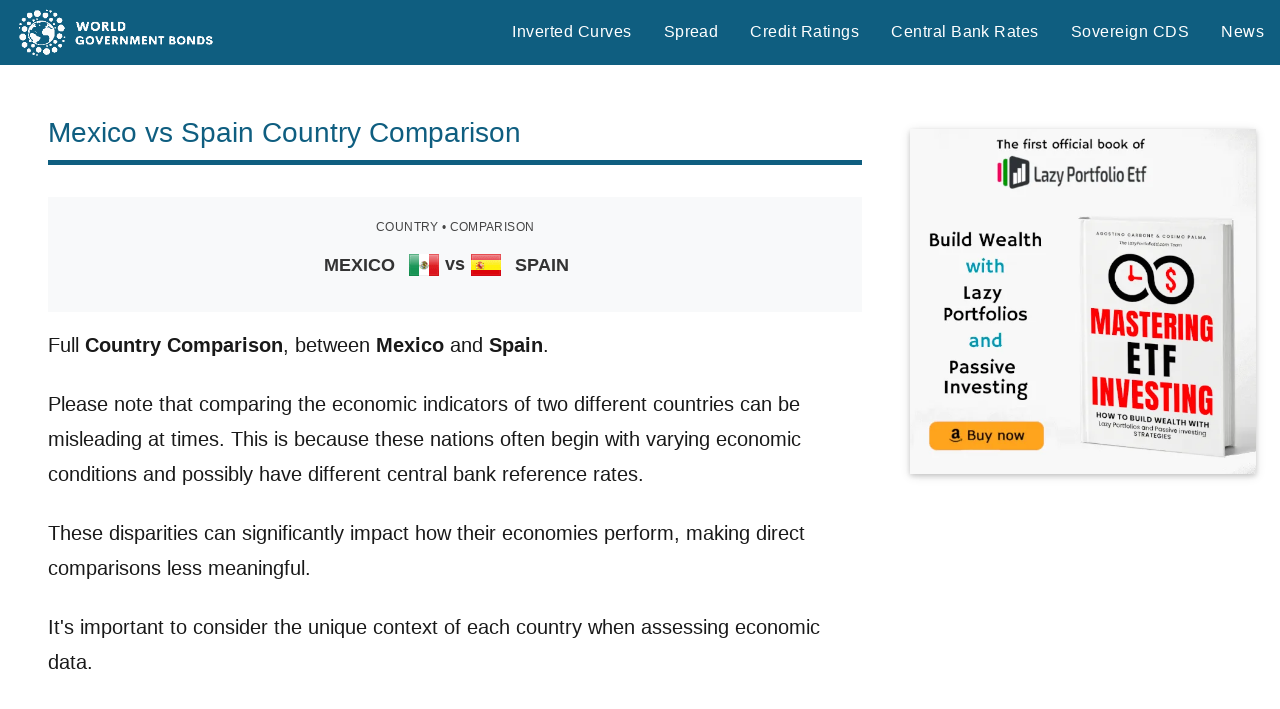

--- FILE ---
content_type: text/html; charset=utf-8
request_url: https://www.google.com/recaptcha/api2/aframe
body_size: 265
content:
<!DOCTYPE HTML><html><head><meta http-equiv="content-type" content="text/html; charset=UTF-8"></head><body><script nonce="gCGYNs3aba0MYReUMc_U6A">/** Anti-fraud and anti-abuse applications only. See google.com/recaptcha */ try{var clients={'sodar':'https://pagead2.googlesyndication.com/pagead/sodar?'};window.addEventListener("message",function(a){try{if(a.source===window.parent){var b=JSON.parse(a.data);var c=clients[b['id']];if(c){var d=document.createElement('img');d.src=c+b['params']+'&rc='+(localStorage.getItem("rc::a")?sessionStorage.getItem("rc::b"):"");window.document.body.appendChild(d);sessionStorage.setItem("rc::e",parseInt(sessionStorage.getItem("rc::e")||0)+1);localStorage.setItem("rc::h",'1769621033826');}}}catch(b){}});window.parent.postMessage("_grecaptcha_ready", "*");}catch(b){}</script></body></html>